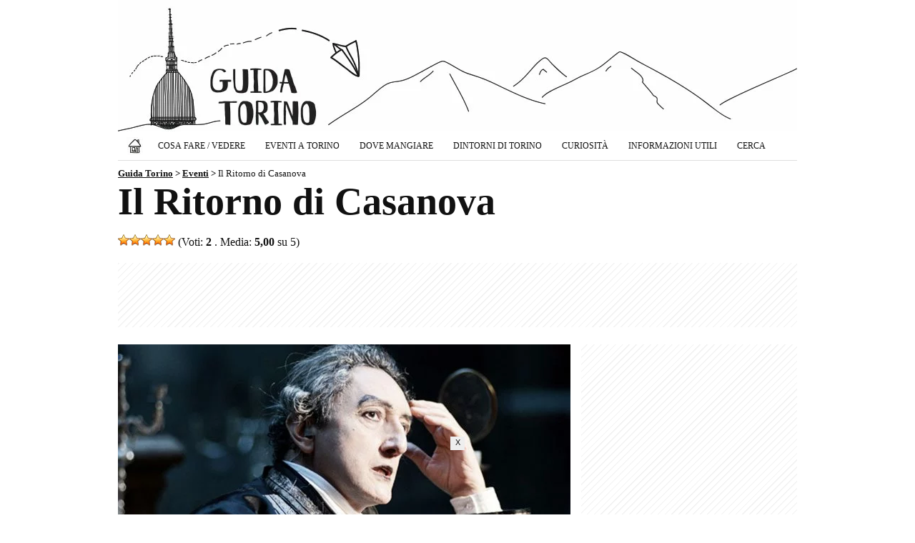

--- FILE ---
content_type: text/html; charset=utf-8
request_url: https://www.google.com/recaptcha/api2/aframe
body_size: 265
content:
<!DOCTYPE HTML><html><head><meta http-equiv="content-type" content="text/html; charset=UTF-8"></head><body><script nonce="lNVXv202h-DWt3fwoBpx1g">/** Anti-fraud and anti-abuse applications only. See google.com/recaptcha */ try{var clients={'sodar':'https://pagead2.googlesyndication.com/pagead/sodar?'};window.addEventListener("message",function(a){try{if(a.source===window.parent){var b=JSON.parse(a.data);var c=clients[b['id']];if(c){var d=document.createElement('img');d.src=c+b['params']+'&rc='+(localStorage.getItem("rc::a")?sessionStorage.getItem("rc::b"):"");window.document.body.appendChild(d);sessionStorage.setItem("rc::e",parseInt(sessionStorage.getItem("rc::e")||0)+1);localStorage.setItem("rc::h",'1764363743416');}}}catch(b){}});window.parent.postMessage("_grecaptcha_ready", "*");}catch(b){}</script></body></html>